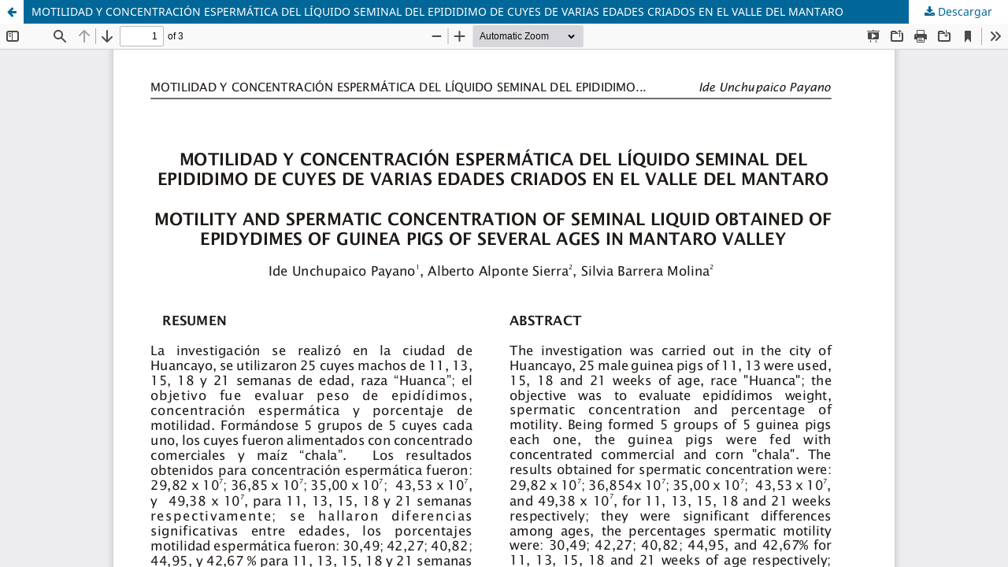

--- FILE ---
content_type: text/html; charset=utf-8
request_url: https://revistas.uncp.edu.pe/index.php/prospectiva/article/view/1297/1438
body_size: 3642
content:
<!DOCTYPE html>
<html lang="es" xml:lang="es">
<head>
	<meta http-equiv="Content-Type" content="text/html; charset=utf-8" />
	<meta name="viewport" content="width=device-width, initial-scale=1.0">
	<title>Vista de MOTILIDAD Y CONCENTRACIÓN ESPERMÁTICA DEL LÍQUIDO SEMINAL DEL  EPIDIDIMO DE CUYES DE VARIAS EDADES CRIADOS EN EL VALLE DEL MANTARO</title>

	
<meta name="generator" content="Open Journal Systems 3.4.0.5">
<link rel="alternate" type="application/atom+xml" href="https://revistas.uncp.edu.pe/index.php/prospectiva/gateway/plugin/AnnouncementFeedGatewayPlugin/atom">
<link rel="alternate" type="application/rdf+xml" href="https://revistas.uncp.edu.pe/index.php/prospectiva/gateway/plugin/AnnouncementFeedGatewayPlugin/rss">
<link rel="alternate" type="application/rss+xml" href="https://revistas.uncp.edu.pe/index.php/prospectiva/gateway/plugin/AnnouncementFeedGatewayPlugin/rss2">
	<link rel="stylesheet" href="https://revistas.uncp.edu.pe/index.php/prospectiva/$$$call$$$/page/page/css?name=stylesheet" type="text/css" /><link rel="stylesheet" href="https://revistas.uncp.edu.pe/index.php/prospectiva/$$$call$$$/page/page/css?name=font" type="text/css" /><link rel="stylesheet" href="https://revistas.uncp.edu.pe/lib/pkp/styles/fontawesome/fontawesome.css?v=3.4.0.5" type="text/css" />
	<script src="https://revistas.uncp.edu.pe/lib/pkp/lib/vendor/components/jquery/jquery.min.js?v=3.4.0.5" type="text/javascript"></script><script src="https://revistas.uncp.edu.pe/lib/pkp/lib/vendor/components/jqueryui/jquery-ui.min.js?v=3.4.0.5" type="text/javascript"></script><script src="https://revistas.uncp.edu.pe/plugins/themes/default/js/lib/popper/popper.js?v=3.4.0.5" type="text/javascript"></script><script src="https://revistas.uncp.edu.pe/plugins/themes/default/js/lib/bootstrap/util.js?v=3.4.0.5" type="text/javascript"></script><script src="https://revistas.uncp.edu.pe/plugins/themes/default/js/lib/bootstrap/dropdown.js?v=3.4.0.5" type="text/javascript"></script><script src="https://revistas.uncp.edu.pe/plugins/themes/default/js/main.js?v=3.4.0.5" type="text/javascript"></script>
</head>
<body class="pkp_page_article pkp_op_view">

		<header class="header_view">

		<a href="https://revistas.uncp.edu.pe/index.php/prospectiva/article/view/1297" class="return">
			<span class="pkp_screen_reader">
									Volver a los detalles del artículo
							</span>
		</a>

		<a href="https://revistas.uncp.edu.pe/index.php/prospectiva/article/view/1297" class="title">
			MOTILIDAD Y CONCENTRACIÓN ESPERMÁTICA DEL LÍQUIDO SEMINAL DEL  EPIDIDIMO DE CUYES DE VARIAS EDADES CRIADOS EN EL VALLE DEL MANTARO
		</a>

		<a href="https://revistas.uncp.edu.pe/index.php/prospectiva/article/download/1297/1438/3029" class="download" download>
			<span class="label">
				Descargar
			</span>
			<span class="pkp_screen_reader">
				Descargar PDF
			</span>
		</a>

	</header>

	<script type="text/javascript">
		// Creating iframe's src in JS instead of Smarty so that EZProxy-using sites can find our domain in $pdfUrl and do their rewrites on it.
		$(document).ready(function() {
			var urlBase = "https://revistas.uncp.edu.pe/plugins/generic/pdfJsViewer/pdf.js/web/viewer.html?file=";
			var pdfUrl = "https://revistas.uncp.edu.pe/index.php/prospectiva/article/download/1297/1438/3029";
			$("#pdfCanvasContainer > iframe").attr("src", urlBase + encodeURIComponent(pdfUrl));
		});
	</script>

	<div id="pdfCanvasContainer" class="galley_view">
				<iframe src="" width="100%" height="100%" style="min-height: 500px;" title="PDF de MOTILIDAD Y CONCENTRACIÓN ESPERMÁTICA DEL LÍQUIDO SEMINAL DEL  EPIDIDIMO DE CUYES DE VARIAS EDADES CRIADOS EN EL VALLE DEL MANTARO" allowfullscreen webkitallowfullscreen></iframe>
	</div>
	
</body>
</html>
